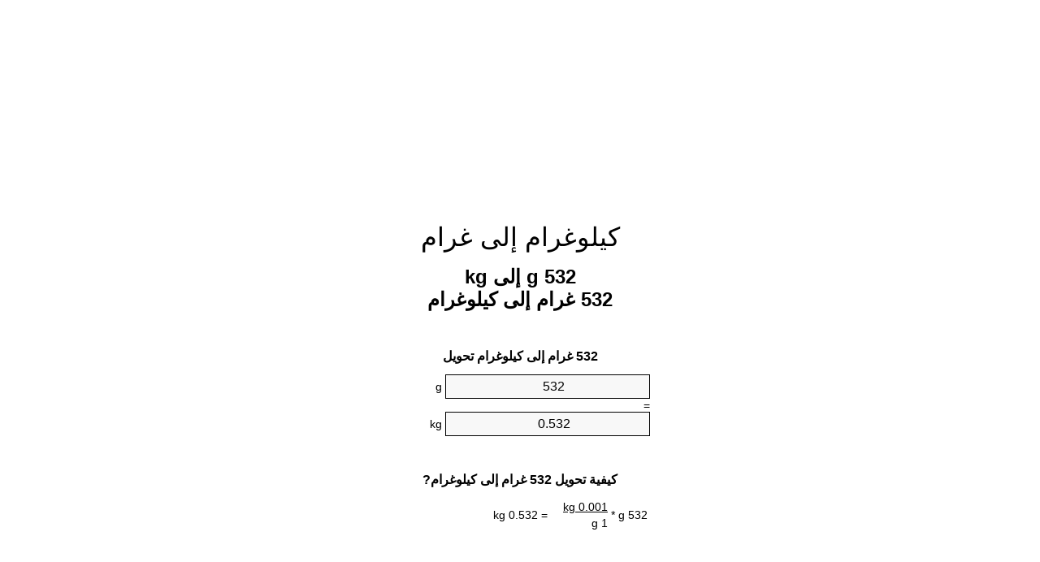

--- FILE ---
content_type: text/html
request_url: https://grams-to-kilograms.appspot.com/5/ar/532-gram-to-kilogram.html
body_size: 5979
content:
<!DOCTYPE html><html dir="rtl" lang="ar"><head><meta charset="utf-8"><title>532 g إلى kg محوّل الوحدات | 532 غرام إلى كيلوغرام محوّل الوحدات</title> <meta name="description" content="532 g إلى kg (532 غرام إلى كيلوغرام) محوّل الوحدات. تحويل 532 غرام إلى كيلوغرام مع الصيغة، وتحويل الأوزان المشترك، جداول تحويل وأكثر من ذلك."> <meta name="keywords" content="532 g إلى kg, 532 غرام إلى kg, 532 غرام إلى كيلوغرام"><meta name="viewport" content="width=device-width, initial-scale=1, maximum-scale=1, user-scalable=0"><link rel="icon" type="image/x-icon" href="https://grams-to-kilograms.appspot.com/favicon.ico"><link rel="shortcut icon" type="image/x-icon" href="https://grams-to-kilograms.appspot.com/favicon.ico"><link rel="icon" type="image/gif" href="https://grams-to-kilograms.appspot.com/favicon.gif"><link rel="icon" type="image/png" href="https://grams-to-kilograms.appspot.com/favicon.png"><link rel="apple-touch-icon" href="https://grams-to-kilograms.appspot.com/apple-touch-icon.png"><link rel="apple-touch-icon" href="https://grams-to-kilograms.appspot.com/apple-touch-icon-57x57.png" sizes="57x57"><link rel="apple-touch-icon" href="https://grams-to-kilograms.appspot.com/apple-touch-icon-60x60.png" sizes="60x60"><link rel="apple-touch-icon" href="https://grams-to-kilograms.appspot.com/apple-touch-icon-72x72.png" sizes="72x72"><link rel="apple-touch-icon" href="https://grams-to-kilograms.appspot.com/apple-touch-icon-76x76.png" sizes="76x76"><link rel="apple-touch-icon" href="https://grams-to-kilograms.appspot.com/apple-touch-icon-114x114.png" sizes="114x114"><link rel="apple-touch-icon" href="https://grams-to-kilograms.appspot.com/apple-touch-icon-120x120.png" sizes="120x120"><link rel="apple-touch-icon" href="https://grams-to-kilograms.appspot.com/apple-touch-icon-128x128.png" sizes="128x128"><link rel="apple-touch-icon" href="https://grams-to-kilograms.appspot.com/apple-touch-icon-144x144.png" sizes="144x144"><link rel="apple-touch-icon" href="https://grams-to-kilograms.appspot.com/apple-touch-icon-152x152.png" sizes="152x152"><link rel="apple-touch-icon" href="https://grams-to-kilograms.appspot.com/apple-touch-icon-180x180.png" sizes="180x180"><link rel="apple-touch-icon" href="https://grams-to-kilograms.appspot.com/apple-touch-icon-precomposed.png"><link rel="icon" type="image/png" href="https://grams-to-kilograms.appspot.com/favicon-16x16.png" sizes="16x16"><link rel="icon" type="image/png" href="https://grams-to-kilograms.appspot.com/favicon-32x32.png" sizes="32x32"><link rel="icon" type="image/png" href="https://grams-to-kilograms.appspot.com/favicon-96x96.png" sizes="96x96"><link rel="icon" type="image/png" href="https://grams-to-kilograms.appspot.com/favicon-160x160.png" sizes="160x160"><link rel="icon" type="image/png" href="https://grams-to-kilograms.appspot.com/favicon-192x192.png" sizes="192x192"><link rel="icon" type="image/png" href="https://grams-to-kilograms.appspot.com/favicon-196x196.png" sizes="196x196"><link rel="alternate" href="https://grams-to-kilograms.appspot.com/532-grams-to-kilograms.html" hreflang="en"><link rel="alternate" href="https://grams-to-kilograms.appspot.com/0/bg/532-gram-v-kilogram.html" hreflang="bg"><link rel="alternate" href="https://grams-to-kilograms.appspot.com/0/cs/532-gram-na-kilogram.html" hreflang="cs"><link rel="alternate" href="https://grams-to-kilograms.appspot.com/0/da/532-gram-til-kilogram.html" hreflang="da"><link rel="alternate" href="https://grams-to-kilograms.appspot.com/0/de/532-gramm-in-kilogramm.html" hreflang="de"><link rel="alternate" href="https://grams-to-kilograms.appspot.com/1/el/532-grammario-se-chiliogrammo.html" hreflang="el"><link rel="alternate" href="https://grams-to-kilograms.appspot.com/1/es/532-gramo-en-kilogramo.html" hreflang="es"><link rel="alternate" href="https://grams-to-kilograms.appspot.com/1/et/532-gramm-et-kilogramm.html" hreflang="et"><link rel="alternate" href="https://grams-to-kilograms.appspot.com/1/fi/532-gramma-kilogramma.html" hreflang="fi"><link rel="alternate" href="https://grams-to-kilograms.appspot.com/2/fr/532-gramme-en-kilogramme.html" hreflang="fr"><link rel="alternate" href="https://grams-to-kilograms.appspot.com/2/hr/532-gram-u-kilogram.html" hreflang="hr"><link rel="alternate" href="https://grams-to-kilograms.appspot.com/2/hu/532-gramm-kilogramm.html" hreflang="hu"><link rel="alternate" href="https://grams-to-kilograms.appspot.com/2/it/532-grammo-in-chilogrammo.html" hreflang="it"><link rel="alternate" href="https://grams-to-kilograms.appspot.com/3/lt/532-gramas-iki-kilogramas.html" hreflang="lt"><link rel="alternate" href="https://grams-to-kilograms.appspot.com/3/mt/532-gramma-fil-kilogramma.html" hreflang="mt"><link rel="alternate" href="https://grams-to-kilograms.appspot.com/3/nl/532-gram-naar-kilogram.html" hreflang="nl"><link rel="alternate" href="https://grams-to-kilograms.appspot.com/3/pl/532-gram-na-kilogram.html" hreflang="pl"><link rel="alternate" href="https://grams-to-kilograms.appspot.com/4/pt/532-grama-em-quilograma.html" hreflang="pt"><link rel="alternate" href="https://grams-to-kilograms.appspot.com/4/ro/532-gram-in-kilogram.html" hreflang="ro"><link rel="alternate" href="https://grams-to-kilograms.appspot.com/4/sk/532-gram-na-kilogram.html" hreflang="sk"><link rel="alternate" href="https://grams-to-kilograms.appspot.com/4/sv/532-gram-till-kilogram.html" hreflang="sv"><link rel="alternate" href="https://grams-to-kilograms.appspot.com/5/af/532-gram-in-kilogram.html" hreflang="af"><link rel="alternate" href="https://grams-to-kilograms.appspot.com/5/ar/532-gram-to-kilogram.html" hreflang="ar"><link rel="alternate" href="https://grams-to-kilograms.appspot.com/5/az/532-qram-kiloqram.html" hreflang="az"><link rel="alternate" href="https://grams-to-kilograms.appspot.com/5/bn/532-gram-to-kilogram.html" hreflang="bn"><link rel="alternate" href="https://grams-to-kilograms.appspot.com/6/ca/532-gram-a-quilogram.html" hreflang="ca"><link rel="alternate" href="https://grams-to-kilograms.appspot.com/6/hi/532-gram-to-kilogram.html" hreflang="hi"><link rel="alternate" href="https://grams-to-kilograms.appspot.com/6/id/532-gram-ke-kilogram.html" hreflang="id"><link rel="alternate" href="https://grams-to-kilograms.appspot.com/6/ja/532-gram-to-kilogram.html" hreflang="ja"><link rel="alternate" href="https://grams-to-kilograms.appspot.com/7/ko/532-gram-to-kilogram.html" hreflang="ko"><link rel="alternate" href="https://grams-to-kilograms.appspot.com/7/no/532-gram-til-kilogram.html" hreflang="no"><link rel="alternate" href="https://grams-to-kilograms.appspot.com/7/ru/532-gramm-v-kilogramm.html" hreflang="ru"><link rel="alternate" href="https://grams-to-kilograms.appspot.com/7/sl/532-gram-v-kilogram.html" hreflang="sl"><link rel="alternate" href="https://grams-to-kilograms.appspot.com/8/sq/532-grami-ne-kilogrami.html" hreflang="sq"><link rel="alternate" href="https://grams-to-kilograms.appspot.com/8/th/532-gram-to-kilogram.html" hreflang="th"><link rel="alternate" href="https://grams-to-kilograms.appspot.com/8/gu/532-gram-to-kilogram.html" hreflang="gu"><link rel="alternate" href="https://grams-to-kilograms.appspot.com/8/tr/532-gram-kilogram.html" hreflang="tr"><link rel="alternate" href="https://grams-to-kilograms.appspot.com/9/uk/532-hram-v-kilohram.html" hreflang="uk"><link rel="alternate" href="https://grams-to-kilograms.appspot.com/9/vi/532-gam-sang-kilogam.html" hreflang="vi"><link rel="alternate" href="https://grams-to-kilograms.appspot.com/9/zhs/532-gram-to-kilogram.html" hreflang="zh-Hans"><link rel="alternate" href="https://grams-to-kilograms.appspot.com/9/zht/532-gram-to-kilogram.html" hreflang="zh-Hant"><link rel="alternate" href="https://grams-to-kilograms.appspot.com/10/engb/532-grammes-to-kilogrammes.html" hreflang="en-GB"><link rel="canonical" href="https://grams-to-kilograms.appspot.com/5/ar/532-gram-to-kilogram.html">  <meta name="robots" content="index,follow"> <style type="text/css">*{font-family:arial,sans-serif;-webkit-appearance:none;-webkit-touch-callout:none;font-size:14px}body{margin:0;padding:0}.wrapper{width:320px;overflow:hidden;margin:0 auto;background-color:#fff}.ad_1{position:absolute;top:5px;left:calc(50% - 480px);padding:0;margin:0;width:300px;height:600px;overflow:hidden}.ad_2{padding:0;margin:0;width:320px;height:100px;overflow:hidden}.ad_3{padding:0;margin:0;width:320px;height:250px;overflow:hidden}.ad_4{padding:0;margin:0;width:320px;height:250px;display:none;overflow:hidden}.adsense_1{width:300px;height:600px;display:inline-block}.adsense_2{width:320px;height:100px;display:inline-block}.adsense_3{width:300px;height:250px;display:inline-block}.adsense_4{width:300px;height:250px;display:none}.header{overflow:hidden;text-align:center;padding-top:20px}.header a,.header a:active,.header a:hover{font-size:32px;color:#000;text-align:center;text-decoration:none}h1,h2{width:100%;text-align:center;font-weight:bold}h1,h1 span{font-size:24px}h2{font-size:16px;padding-top:30px}img{padding-left:5px;width:310px;height:705px}.text{padding:0 5px 5px 5px}.text a,.text a:hover,.text a:active{color:#005dab}.link_list,.footer ol{list-style:none;padding:0}.link_list li,.footer ol li{width:310px;padding:5px}.link_list li h3{padding:0;margin:0}.link_list li a,.link_list li a:hover,.link_list li a:active,.footer ol li a,.footer ol li a:hover,.footer ol li a:active,.footer ol li span{display:block;padding:5px 0 5px 0;color:#000;text-decoration:none}.link_list li a:hover,.footer ol li a:hover{text-decoration:underline}.link_list li a:after{content:"〉";float:right}input{width:240px;text-align:center;background-color:#f8f8f8;border:1px solid #000;padding:5px;font-size:16px}.center{padding-left:115px}.underline{text-decoration:underline;width:70px}.center1{text-align:center}.left{text-align:left}.right{text-align:right}.common,.common th,.common td{border:1px solid #000;border-collapse:collapse;padding:5px;width:300px}.common th{background-color:#cecece}.common td{width:50%;font-size:12px}.conversion{margin-bottom:20px}.b1{background-color:#f8f8f8}.footer{overflow:hidden;background-color:#dcdcdc;margin-top:30px}.footer ol li,.footer ol li a,.footer ol li span{text-align:center;color:#666}@media(min-width:759px) and (max-width:1014px){.ad_1{width:160px;left:calc(50% - 340px)}.adsense_1{width:160px}}@media(max-width:758px){.ad_1,.adsense_1{display:none}.ad_4,.adsense_4{display:inline-block}}</style><script type="text/javascript">function roundNumber(a,b){return Math.round(Math.round(a*Math.pow(10,b+1))/Math.pow(10,1))/Math.pow(10,b)}function convert(e,a,d,f){var c=document.getElementById(e).value;var b="";if(c!=""){if(!isNaN(c)){b=roundNumber(c*d,f)}}if(document.getElementById(a).hasAttribute("value")){document.getElementById(a).value=b}else{document.getElementById(a).textContent=b}};</script><script type="application/ld+json">
        {
            "@context": "http://schema.org",
            "@type": "WebSite",
            "name": "كيلوغرام إلى غرام",
            "url": "https://grams-to-kilograms.appspot.com/5/ar/"
        }
    </script><script type="application/ld+json">
        {
            "@context": "http://schema.org",
            "@type": "BreadcrumbList",
            "itemListElement":
            [
                {
                    "@type": "ListItem",
                    "position": 1,
                    "item":
                    {
                        "@id": "https://grams-to-kilograms.appspot.com/5/ar/532-gram-to-kilogram.html",
                        "name": "532 غرام"
                    }
                }
            ]
        }
    </script> </head><body><div class="ad_1"><script async src="//pagead2.googlesyndication.com/pagead/js/adsbygoogle.js"></script><ins class="adsbygoogle adsense_1" data-ad-client="ca-pub-5743809677409270" data-ad-slot="7601729140" data-ad-format="auto"></ins><script>(adsbygoogle=window.adsbygoogle||[]).push({});</script></div><div class="wrapper"><div class="ad_2"><script async src="//pagead2.googlesyndication.com/pagead/js/adsbygoogle.js"></script><ins class="adsbygoogle adsense_2" data-ad-client="ca-pub-5743809677409270" data-ad-slot="9078462343" data-ad-format="auto"></ins><script>(adsbygoogle=window.adsbygoogle||[]).push({});</script></div><div class="header"><header><a title="محوّل الوحدات كيلوغرام إلى غرام" href="https://grams-to-kilograms.appspot.com/5/ar/">كيلوغرام إلى غرام</a></header></div><div><h1>532 g إلى kg<br>532 غرام إلى كيلوغرام</h1></div><div><div><h2>532 غرام إلى كيلوغرام تحويل</h2></div><div><form><div><input id="from" type="number" min="0" max="1000000000000" step="any" placeholder="1" onkeyup="convert('from', 'to', 0.001, 10);" onchange="convert('from', 'to', 0.001, 10);" value="532">&nbsp;<span class="unit">g</span></div><div class="center">=</div><div><input id="to" type="number" min="0" max="1000000000000" step="any" placeholder="1" onkeyup="convert('to', 'from', 1000.0, 10);" onchange="convert('to', 'from', 1000.0, 10);" value="0.532">&nbsp;<span class="unit">kg</span></div></form></div></div><div><div><h2>كيفية تحويل 532 غرام إلى كيلوغرام?</h2></div><div><table><tr><td class="right" rowspan="2">532&nbsp;g *</td><td class="underline">0.001&nbsp;kg</td><td class="left" rowspan="2">=&nbsp;0.532&nbsp;kg</td></tr><tr><td>1 g</td></tr></table></div></div><div class="ad_3"><script async src="//pagead2.googlesyndication.com/pagead/js/adsbygoogle.js"></script><ins class="adsbygoogle adsense_3" data-ad-client="ca-pub-5743809677409270" data-ad-slot="1555195541" data-ad-format="auto"></ins><script>(adsbygoogle=window.adsbygoogle||[]).push({});</script></div><div><div><h2>تحويل 532 g إلى الأوزان الشائعة</h2></div><div><table class="common"><tr><th>وحدات قياس</th><th>وزن</th></tr><tr class="b1"><td>ميكروغرام</td><td>532000000.0 µg</td></tr><tr><td>ميكروغرام</td><td>532000.0 mg</td></tr><tr class="b1"><td>غرام</td><td>532.0 g</td></tr><tr><td>أونصة</td><td>18.7657477572 oz</td></tr><tr class="b1"><td>رطل</td><td>1.1728592348 lbs</td></tr><tr><td>كيلوغرام</td><td>0.532 kg</td></tr><tr class="b1"><td>ستون</td><td>0.0837756596 st</td></tr><tr><td>طن أمريكي</td><td>0.0005864296 ton</td></tr><tr class="b1"><td>طن</td><td>0.000532 t</td></tr><tr><td>طن الإمبراطوري</td><td>0.0005235979 Long tons</td></tr></table></div></div><div class="ad_4"><script async src="//pagead2.googlesyndication.com/pagead/js/adsbygoogle.js"></script><ins class="adsbygoogle adsense_4" data-ad-client="ca-pub-5743809677409270" data-ad-slot="3031928745" data-ad-format="auto"></ins><script>(adsbygoogle=window.adsbygoogle||[]).push({});</script></div><div><div><h2>532 غرام جدول تحويل</h2></div><div><img alt="532 غرام جدول تحويل" src="https://grams-to-kilograms.appspot.com/image/532.png"></div></div><div><div><h2>مزيد من غرام إلى كيلوغرام حسابات</h2></div><div><ol class="link_list"><li class="b1"><a title="522 g إلى kg | 522 غرام إلى كيلوغرام" href="https://grams-to-kilograms.appspot.com/5/ar/522-gram-to-kilogram.html">522 غرام إلى كيلوغرام</a></li><li><a title="523 g إلى kg | 523 غرام إلى كيلوغرام" href="https://grams-to-kilograms.appspot.com/5/ar/523-gram-to-kilogram.html">523 غرام إلى كيلوغرام</a></li><li class="b1"><a title="524 g إلى kg | 524 غرام إلى كيلوغرام" href="https://grams-to-kilograms.appspot.com/5/ar/524-gram-to-kilogram.html">524 غرام إلى كيلوغرام</a></li><li><a title="525 g إلى kg | 525 غرام إلى كيلوغرام" href="https://grams-to-kilograms.appspot.com/5/ar/525-gram-to-kilogram.html">525 g إلى kg</a></li><li class="b1"><a title="526 g إلى kg | 526 غرام إلى كيلوغرام" href="https://grams-to-kilograms.appspot.com/5/ar/526-gram-to-kilogram.html">526 غرام إلى كيلوغرام</a></li><li><a title="527 g إلى kg | 527 غرام إلى كيلوغرام" href="https://grams-to-kilograms.appspot.com/5/ar/527-gram-to-kilogram.html">527 غرام إلى كيلوغرام</a></li><li class="b1"><a title="528 g إلى kg | 528 غرام إلى كيلوغرام" href="https://grams-to-kilograms.appspot.com/5/ar/528-gram-to-kilogram.html">528 g إلى kg</a></li><li><a title="529 g إلى kg | 529 غرام إلى كيلوغرام" href="https://grams-to-kilograms.appspot.com/5/ar/529-gram-to-kilogram.html">529 غرام إلى كيلوغرام</a></li><li class="b1"><a title="530 g إلى kg | 530 غرام إلى كيلوغرام" href="https://grams-to-kilograms.appspot.com/5/ar/530-gram-to-kilogram.html">530 غرام إلى كيلوغرام</a></li><li><a title="531 g إلى kg | 531 غرام إلى كيلوغرام" href="https://grams-to-kilograms.appspot.com/5/ar/531-gram-to-kilogram.html">531 غرام إلى kg</a></li><li class="b1"><a title="532 g إلى kg | 532 غرام إلى كيلوغرام" href="https://grams-to-kilograms.appspot.com/5/ar/532-gram-to-kilogram.html">532 غرام إلى kg</a></li><li><a title="533 g إلى kg | 533 غرام إلى كيلوغرام" href="https://grams-to-kilograms.appspot.com/5/ar/533-gram-to-kilogram.html">533 غرام إلى kg</a></li><li class="b1"><a title="534 g إلى kg | 534 غرام إلى كيلوغرام" href="https://grams-to-kilograms.appspot.com/5/ar/534-gram-to-kilogram.html">534 g إلى كيلوغرام</a></li><li><a title="535 g إلى kg | 535 غرام إلى كيلوغرام" href="https://grams-to-kilograms.appspot.com/5/ar/535-gram-to-kilogram.html">535 g إلى kg</a></li><li class="b1"><a title="536 g إلى kg | 536 غرام إلى كيلوغرام" href="https://grams-to-kilograms.appspot.com/5/ar/536-gram-to-kilogram.html">536 g إلى kg</a></li><li><a title="537 g إلى kg | 537 غرام إلى كيلوغرام" href="https://grams-to-kilograms.appspot.com/5/ar/537-gram-to-kilogram.html">537 غرام إلى كيلوغرام</a></li><li class="b1"><a title="538 g إلى kg | 538 غرام إلى كيلوغرام" href="https://grams-to-kilograms.appspot.com/5/ar/538-gram-to-kilogram.html">538 غرام إلى كيلوغرام</a></li><li><a title="539 g إلى kg | 539 غرام إلى كيلوغرام" href="https://grams-to-kilograms.appspot.com/5/ar/539-gram-to-kilogram.html">539 غرام إلى kg</a></li><li class="b1"><a title="540 g إلى kg | 540 غرام إلى كيلوغرام" href="https://grams-to-kilograms.appspot.com/5/ar/540-gram-to-kilogram.html">540 g إلى kg</a></li><li><a title="541 g إلى kg | 541 غرام إلى كيلوغرام" href="https://grams-to-kilograms.appspot.com/5/ar/541-gram-to-kilogram.html">541 غرام إلى كيلوغرام</a></li><li class="b1"><a title="542 g إلى kg | 542 غرام إلى كيلوغرام" href="https://grams-to-kilograms.appspot.com/5/ar/542-gram-to-kilogram.html">542 غرام إلى كيلوغرام</a></li></ol></div></div> <div><div><h2>هجاء البديل</h2></div><div>532 g إلى kg, 532 غرام إلى kg, 532 غرام إلى كيلوغرام</div></div> <div><div><h2>لغات أخرى</h2></div><div><ol class="link_list"><li class="b1"><a title="532 Grams To Kilograms Unit Converter" href="https://grams-to-kilograms.appspot.com/532-grams-to-kilograms.html" hreflang="en">&lrm;532 Grams To Kilograms</a></li><li><a title="532 Грам в Килограм преобразувател на единици" href="https://grams-to-kilograms.appspot.com/0/bg/532-gram-v-kilogram.html" hreflang="bg">&lrm;532 Грам в Килограм</a></li><li class="b1"><a title="532 Gram Na Kilogram Převod Jednotek" href="https://grams-to-kilograms.appspot.com/0/cs/532-gram-na-kilogram.html" hreflang="cs">&lrm;532 Gram Na Kilogram</a></li><li><a title="532 Gram Til Kilogram Enhedsomregner" href="https://grams-to-kilograms.appspot.com/0/da/532-gram-til-kilogram.html" hreflang="da">&lrm;532 Gram Til Kilogram</a></li><li class="b1"><a title="532 Gramm In Kilogramm Einheitenumrechner" href="https://grams-to-kilograms.appspot.com/0/de/532-gramm-in-kilogramm.html" hreflang="de">&lrm;532 Gramm In Kilogramm</a></li><li><a title="532 Γραμμάριο σε Χιλιόγραμμο μετατροπέας μονάδων" href="https://grams-to-kilograms.appspot.com/1/el/532-grammario-se-chiliogrammo.html" hreflang="el">&lrm;532 Γραμμάριο σε Χιλιόγραμμο</a></li><li class="b1"><a title="532 Gramo En Kilogramo Conversor De Unidades" href="https://grams-to-kilograms.appspot.com/1/es/532-gramo-en-kilogramo.html" hreflang="es">&lrm;532 Gramo En Kilogramo</a></li><li><a title="532 Gramm Et Kilogramm Ühikuteisendi" href="https://grams-to-kilograms.appspot.com/1/et/532-gramm-et-kilogramm.html" hreflang="et">&lrm;532 Gramm Et Kilogramm</a></li><li class="b1"><a title="532 Gramma Kilogramma Yksikkömuunnin" href="https://grams-to-kilograms.appspot.com/1/fi/532-gramma-kilogramma.html" hreflang="fi">&lrm;532 Gramma Kilogramma</a></li><li><a title="532 Gramme En Kilogramme Convertisseur D'Unités" href="https://grams-to-kilograms.appspot.com/2/fr/532-gramme-en-kilogramme.html" hreflang="fr">&lrm;532 Gramme En Kilogramme</a></li><li class="b1"><a title="532 Gram U Kilogram Pretvornik Jedinica" href="https://grams-to-kilograms.appspot.com/2/hr/532-gram-u-kilogram.html" hreflang="hr">&lrm;532 Gram U Kilogram</a></li><li><a title="532 Gramm Kilogramm Mértékegység Átváltó" href="https://grams-to-kilograms.appspot.com/2/hu/532-gramm-kilogramm.html" hreflang="hu">&lrm;532 Gramm Kilogramm</a></li><li class="b1"><a title="532 Grammo In Chilogrammo Convertitore Di Unità" href="https://grams-to-kilograms.appspot.com/2/it/532-grammo-in-chilogrammo.html" hreflang="it">&lrm;532 Grammo In Chilogrammo</a></li><li><a title="532 Gramas Iki Kilogramas Vieneto Konverterio" href="https://grams-to-kilograms.appspot.com/3/lt/532-gramas-iki-kilogramas.html" hreflang="lt">&lrm;532 Gramas Iki Kilogramas</a></li><li class="b1"><a title="532 Gramma Fil Kilogramma Konvertitur Unità" href="https://grams-to-kilograms.appspot.com/3/mt/532-gramma-fil-kilogramma.html" hreflang="mt">&lrm;532 Gramma Fil Kilogramma</a></li><li><a title="532 Gram Naar Kilogram Eenheden Converter" href="https://grams-to-kilograms.appspot.com/3/nl/532-gram-naar-kilogram.html" hreflang="nl">&lrm;532 Gram Naar Kilogram</a></li><li class="b1"><a title="532 Gram Na Kilogram Przelicznik Jednostek" href="https://grams-to-kilograms.appspot.com/3/pl/532-gram-na-kilogram.html" hreflang="pl">&lrm;532 Gram Na Kilogram</a></li><li><a title="532 Grama Em Quilograma Conversor De Unidades" href="https://grams-to-kilograms.appspot.com/4/pt/532-grama-em-quilograma.html" hreflang="pt">&lrm;532 Grama Em Quilograma</a></li><li class="b1"><a title="532 Gram în Kilogram Convertor Unități De Măsură" href="https://grams-to-kilograms.appspot.com/4/ro/532-gram-in-kilogram.html" hreflang="ro">&lrm;532 Gram în Kilogram</a></li><li><a title="532 Gram Na Kilogram Konvertor Jednotiek" href="https://grams-to-kilograms.appspot.com/4/sk/532-gram-na-kilogram.html" hreflang="sk">&lrm;532 Gram Na Kilogram</a></li><li class="b1"><a title="532 Gram Till Kilogram Enhetsomvandlaren" href="https://grams-to-kilograms.appspot.com/4/sv/532-gram-till-kilogram.html" hreflang="sv">&lrm;532 Gram Till Kilogram</a></li><li><a title="532 Gram In Kilogram Eenheid Converter" href="https://grams-to-kilograms.appspot.com/5/af/532-gram-in-kilogram.html" hreflang="af">&lrm;532 Gram In Kilogram</a></li><li class="b1"><a title="532 محوّل الوحدات كيلوغرام إلى غرام" href="https://grams-to-kilograms.appspot.com/5/ar/532-gram-to-kilogram.html" hreflang="ar">&rlm;532 كيلوغرام إلى غرام</a></li><li><a title="532 Qram Kiloqram Vahid Converter" href="https://grams-to-kilograms.appspot.com/5/az/532-qram-kiloqram.html" hreflang="az">&lrm;532 Qram Kiloqram</a></li><li class="b1"><a title="532 গ্রাম মধ্যে কিলোগ্রাম ইউনিট কনভার্টার" href="https://grams-to-kilograms.appspot.com/5/bn/532-gram-to-kilogram.html" hreflang="bn">&lrm;532 গ্রাম মধ্যে কিলোগ্রাম</a></li><li><a title="532 Gram A Quilogram Convertidor D'Unitats" href="https://grams-to-kilograms.appspot.com/6/ca/532-gram-a-quilogram.html" hreflang="ca">&lrm;532 Gram A Quilogram</a></li><li class="b1"><a title="532 ग्राम से किलोग्राम इकाई कन्वर्टर" href="https://grams-to-kilograms.appspot.com/6/hi/532-gram-to-kilogram.html" hreflang="hi">&lrm;532 ग्राम से किलोग्राम</a></li><li><a title="532 Gram Ke Kilogram Pengonversi Satuan" href="https://grams-to-kilograms.appspot.com/6/id/532-gram-ke-kilogram.html" hreflang="id">&lrm;532 Gram Ke Kilogram</a></li><li class="b1"><a title="532 グラムからキログラム単位の変換" href="https://grams-to-kilograms.appspot.com/6/ja/532-gram-to-kilogram.html" hreflang="ja">&lrm;532 グラムからキログラム</a></li><li><a title="532 그램 킬로그램 변환기 미터" href="https://grams-to-kilograms.appspot.com/7/ko/532-gram-to-kilogram.html" hreflang="ko">&lrm;532 그램 킬로그램</a></li><li class="b1"><a title="532 Gram Til Kilogram Enhetskovertering" href="https://grams-to-kilograms.appspot.com/7/no/532-gram-til-kilogram.html" hreflang="no">&lrm;532 Gram Til Kilogram</a></li><li><a title="532 Грамм в Килограмм конвертер единиц" href="https://grams-to-kilograms.appspot.com/7/ru/532-gramm-v-kilogramm.html" hreflang="ru">&lrm;532 Грамм в Килограмм</a></li><li class="b1"><a title="532 Gram V Kilogram Pretvornik Enot" href="https://grams-to-kilograms.appspot.com/7/sl/532-gram-v-kilogram.html" hreflang="sl">&lrm;532 Gram V Kilogram</a></li><li><a title="532 Grami Në Kilogrami Njësi Converter" href="https://grams-to-kilograms.appspot.com/8/sq/532-grami-ne-kilogrami.html" hreflang="sq">&lrm;532 Grami Në Kilogrami</a></li><li class="b1"><a title="532 กรัมกิโลกรัมแปลงหน่วย" href="https://grams-to-kilograms.appspot.com/8/th/532-gram-to-kilogram.html" hreflang="th">&lrm;532 กรัมกิโลกรัม</a></li><li><a title="532 ગ્રામ કિલોગ્રામ પરિવર્તક માટે ઇંચ" href="https://grams-to-kilograms.appspot.com/8/gu/532-gram-to-kilogram.html" hreflang="gu">&lrm;532 ગ્રામ કિલોગ્રામ</a></li><li class="b1"><a title="532 Gram Kilogram Birim Dönüştürücü" href="https://grams-to-kilograms.appspot.com/8/tr/532-gram-kilogram.html" hreflang="tr">&lrm;532 Gram Kilogram</a></li><li><a title="532 грам в кілограм конвертор величин" href="https://grams-to-kilograms.appspot.com/9/uk/532-hram-v-kilohram.html" hreflang="uk">&lrm;532 грам в кілограм</a></li><li class="b1"><a title="532 Gam Sang Kilôgam Trình Chuyển đổi đơn Vị" href="https://grams-to-kilograms.appspot.com/9/vi/532-gam-sang-kilogam.html" hreflang="vi">&lrm;532 Gam Sang Kilôgam</a></li><li><a title="532 克为千克位换算" href="https://grams-to-kilograms.appspot.com/9/zhs/532-gram-to-kilogram.html" hreflang="zh-Hans">&lrm;532 克为千克</a></li><li class="b1"><a title="532 克至千克位換算" href="https://grams-to-kilograms.appspot.com/9/zht/532-gram-to-kilogram.html" hreflang="zh-Hant">&lrm;532 克至千克</a></li><li><a title="532 Gramme To Kilogramme Unit Converter" href="https://grams-to-kilograms.appspot.com/10/engb/532-grammes-to-kilogrammes.html" hreflang="en-GB">&lrm;532 Grammes To Kilogrammes</a></li></ol></div></div> <div class="footer"><footer><ol><li><a title="خريطة الموقع 0.1 - 100 | محوّل الوحدات كيلوغرام إلى غرام" href="https://grams-to-kilograms.appspot.com/5/ar/sitemap-1.html">خريطة الموقع 0.1 - 100</a></li><li><a title="خريطة الموقع 101 - 1000 | محوّل الوحدات كيلوغرام إلى غرام" href="https://grams-to-kilograms.appspot.com/5/ar/sitemap-2.html">خريطة الموقع 101 - 1000</a></li><li><a title="خريطة الموقع 1010 - 10000 | محوّل الوحدات كيلوغرام إلى غرام" href="https://grams-to-kilograms.appspot.com/5/ar/sitemap-3.html">خريطة الموقع 1010 - 10000</a></li><li><a title="Impressum | محوّل الوحدات كيلوغرام إلى غرام" href="https://grams-to-kilograms.appspot.com/5/ar/impressum.html" rel="nofollow">Impressum</a></li><li><span>&copy; Meta Technologies GmbH</span></li></ol></footer></div></div></body></html>

--- FILE ---
content_type: text/html; charset=utf-8
request_url: https://www.google.com/recaptcha/api2/aframe
body_size: 269
content:
<!DOCTYPE HTML><html><head><meta http-equiv="content-type" content="text/html; charset=UTF-8"></head><body><script nonce="F1MqY_5GK7YbSYw20K5V0A">/** Anti-fraud and anti-abuse applications only. See google.com/recaptcha */ try{var clients={'sodar':'https://pagead2.googlesyndication.com/pagead/sodar?'};window.addEventListener("message",function(a){try{if(a.source===window.parent){var b=JSON.parse(a.data);var c=clients[b['id']];if(c){var d=document.createElement('img');d.src=c+b['params']+'&rc='+(localStorage.getItem("rc::a")?sessionStorage.getItem("rc::b"):"");window.document.body.appendChild(d);sessionStorage.setItem("rc::e",parseInt(sessionStorage.getItem("rc::e")||0)+1);localStorage.setItem("rc::h",'1767833998238');}}}catch(b){}});window.parent.postMessage("_grecaptcha_ready", "*");}catch(b){}</script></body></html>